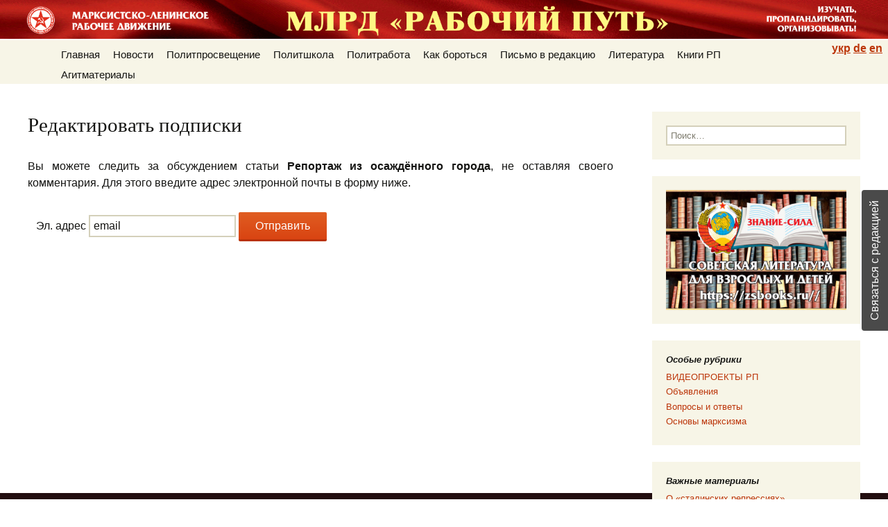

--- FILE ---
content_type: text/html; charset=UTF-8
request_url: https://work-way.com/comment-subscriptions/?srp=4471&srk=521a913231e1f363bfc17c0ee9ccbff6&sra=s&srsrc=f
body_size: 9086
content:
<!DOCTYPE html>
<!--[if IE 7]>
<html class="ie ie7" lang="ru-RU">
<![endif]-->
<!--[if IE 8]>
<html class="ie ie8" lang="ru-RU">
<![endif]-->
<!--[if !(IE 7) | !(IE 8)  ]><!-->
<html lang="ru-RU">
<!--<![endif]-->
<head>
	<meta charset="UTF-8">
	<meta name="viewport" content="width=device-width,initial-scale=1.0">
	<title>Редактировать подписки | Рабочий путь</title>
	<link rel="profile" href="http://gmpg.org/xfn/11">
	<link rel="pingback" href="https://work-way.com/xmlrpc.php">
	<!--[if lt IE 9]>
	<script src="https://work-way.com/wp-content/themes/twentythirteen/js/html5.js"></script>
	<![endif]-->
	<link rel='dns-prefetch' href='//s.w.org' />
<link rel="alternate" type="application/rss+xml" title="Рабочий путь &raquo; Лента" href="https://work-way.com/feed/" />
<link rel="alternate" type="application/rss+xml" title="Рабочий путь &raquo; Лента комментариев" href="https://work-way.com/comments/feed/" />
		<script type="text/javascript">
			window._wpemojiSettings = {"baseUrl":"https:\/\/s.w.org\/images\/core\/emoji\/11\/72x72\/","ext":".png","svgUrl":"https:\/\/s.w.org\/images\/core\/emoji\/11\/svg\/","svgExt":".svg","source":{"concatemoji":"https:\/\/work-way.com\/wp-includes\/js\/wp-emoji-release.min.js?ver=5.0.12"}};
			!function(e,a,t){var n,r,o,i=a.createElement("canvas"),p=i.getContext&&i.getContext("2d");function s(e,t){var a=String.fromCharCode;p.clearRect(0,0,i.width,i.height),p.fillText(a.apply(this,e),0,0);e=i.toDataURL();return p.clearRect(0,0,i.width,i.height),p.fillText(a.apply(this,t),0,0),e===i.toDataURL()}function c(e){var t=a.createElement("script");t.src=e,t.defer=t.type="text/javascript",a.getElementsByTagName("head")[0].appendChild(t)}for(o=Array("flag","emoji"),t.supports={everything:!0,everythingExceptFlag:!0},r=0;r<o.length;r++)t.supports[o[r]]=function(e){if(!p||!p.fillText)return!1;switch(p.textBaseline="top",p.font="600 32px Arial",e){case"flag":return s([55356,56826,55356,56819],[55356,56826,8203,55356,56819])?!1:!s([55356,57332,56128,56423,56128,56418,56128,56421,56128,56430,56128,56423,56128,56447],[55356,57332,8203,56128,56423,8203,56128,56418,8203,56128,56421,8203,56128,56430,8203,56128,56423,8203,56128,56447]);case"emoji":return!s([55358,56760,9792,65039],[55358,56760,8203,9792,65039])}return!1}(o[r]),t.supports.everything=t.supports.everything&&t.supports[o[r]],"flag"!==o[r]&&(t.supports.everythingExceptFlag=t.supports.everythingExceptFlag&&t.supports[o[r]]);t.supports.everythingExceptFlag=t.supports.everythingExceptFlag&&!t.supports.flag,t.DOMReady=!1,t.readyCallback=function(){t.DOMReady=!0},t.supports.everything||(n=function(){t.readyCallback()},a.addEventListener?(a.addEventListener("DOMContentLoaded",n,!1),e.addEventListener("load",n,!1)):(e.attachEvent("onload",n),a.attachEvent("onreadystatechange",function(){"complete"===a.readyState&&t.readyCallback()})),(n=t.source||{}).concatemoji?c(n.concatemoji):n.wpemoji&&n.twemoji&&(c(n.twemoji),c(n.wpemoji)))}(window,document,window._wpemojiSettings);
		</script>
		<style type="text/css">
img.wp-smiley,
img.emoji {
	display: inline !important;
	border: none !important;
	box-shadow: none !important;
	height: 1em !important;
	width: 1em !important;
	margin: 0 .07em !important;
	vertical-align: -0.1em !important;
	background: none !important;
	padding: 0 !important;
}
</style>
<link rel='stylesheet' id='usernoise-button-css'  href='https://work-way.com/wp-content/plugins/usernoise/css/button.css?ver=3.7.20' type='text/css' media='all' />
<link rel='stylesheet' id='usernoise-form-css'  href='https://work-way.com/wp-content/plugins/usernoise/css/form.css?ver=3.7.20' type='text/css' media='all' />
<link rel='stylesheet' id='font-awesome-css'  href='https://work-way.com/wp-content/plugins/usernoise/vendor/font-awesome/css/font-awesome.css?ver=3.7.20' type='text/css' media='all' />
<link rel='stylesheet' id='wp-block-library-css'  href='https://work-way.com/wp-includes/css/dist/block-library/style.min.css?ver=5.0.12' type='text/css' media='all' />
<link rel='stylesheet' id='stcr-plugin-style-css'  href='https://work-way.com/wp-content/plugins/subscribe-to-comments-reloaded/includes/css/stcr-plugin-style.css?ver=5.0.12' type='text/css' media='all' />
<link rel='stylesheet' id='svensoft-social-shared-buttons-style-css'  href='https://work-way.com/wp-content/plugins/svensoft-social-share-buttons/css/style.css?ver=5.0.12' type='text/css' media='all' />
<link rel='stylesheet' id='twentythirteen-style-css'  href='https://work-way.com/wp-content/themes/twentythirteen/style.css?ver=5.0.12' type='text/css' media='all' />
<link rel='stylesheet' id='workway-style-css'  href='https://work-way.com/wp-content/themes/workway/style.css?ver=2023-08-05.1' type='text/css' media='all' />
<link rel='stylesheet' id='workway-lang-style-css'  href='https://work-way.com/wp-content/themes/workway/style-lang-ru.css?ver=2020-11-01.1' type='text/css' media='all' />
<link rel='stylesheet' id='genericons-css'  href='https://work-way.com/wp-content/themes/twentythirteen/fonts/genericons.css?ver=2.09' type='text/css' media='all' />
<!--[if lt IE 9]>
<link rel='stylesheet' id='twentythirteen-ie-css'  href='https://work-way.com/wp-content/themes/twentythirteen/css/ie.css?ver=2013-07-18' type='text/css' media='all' />
<![endif]-->
<script type='text/javascript' src='https://work-way.com/wp-includes/js/jquery/jquery.js?ver=1.12.4'></script>
<script type='text/javascript' src='https://work-way.com/wp-includes/js/jquery/jquery-migrate.min.js?ver=1.4.1'></script>
<script type='text/javascript'>
/* <![CDATA[ */
var usernoiseButton = {"text":"\u0421\u0432\u044f\u0437\u0430\u0442\u044c\u0441\u044f \u0441 \u0440\u0435\u0434\u0430\u043a\u0446\u0438\u0435\u0439","style":"background-color: #404040; color: #FFFFFF","class":"un-right","windowUrl":"\/wp-admin\/admin-ajax.php?action=un_load_window","showButton":"1","disableOnMobiles":null};
/* ]]> */
</script>
<script type='text/javascript' src='https://work-way.com/wp-content/plugins/usernoise/js/usernoise.js?ver=3.7.20'></script>
<script type='text/javascript' src='https://work-way.com/wp-content/plugins/usernoise/js/button.js?ver=3.7.20'></script>
<script type='text/javascript' src='https://work-way.com/wp-content/plugins/subscribe-to-comments-reloaded/includes/js/stcr-plugin.js?ver=5.0.12'></script>
<link rel='https://api.w.org/' href='https://work-way.com/wp-json/' />
<link rel="EditURI" type="application/rsd+xml" title="RSD" href="https://work-way.com/xmlrpc.php?rsd" />
<link rel="wlwmanifest" type="application/wlwmanifest+xml" href="https://work-way.com/wp-includes/wlwmanifest.xml" /> 
<meta name="generator" content="WordPress 5.0.12" />
<link rel="canonical" href="https://work-way.com/https://work-way.com/?page_id=9999999/" />
<link rel='shortlink' href='https://work-way.com/?p=9999999' />
<link rel="alternate" type="application/json+oembed" href="https://work-way.com/wp-json/oembed/1.0/embed?url=https%3A%2F%2Fwork-way.com%2Fhttps%3A%2F%2Fwork-way.com%2F%3Fpage_id%3D9999999%2F" />
<link rel="alternate" type="text/xml+oembed" href="https://work-way.com/wp-json/oembed/1.0/embed?url=https%3A%2F%2Fwork-way.com%2Fhttps%3A%2F%2Fwork-way.com%2F%3Fpage_id%3D9999999%2F&#038;format=xml" />
<meta name='robots' content='noindex,nofollow'></head>

<body class="page-template-default page page-id-9999999 sidebar no-avatars">
<div id="page" class="hfeed site">
    <header id="masthead" class="site-header" role="banner">
      <div class="site-header-top">
        <form role="search" method="get" class="search-form" action="https://work-way.com/">
				<label>
					<span class="screen-reader-text">Найти:</span>
					<input type="search" class="search-field" placeholder="Поиск&hellip;" value="" name="s" />
				</label>
				<input type="submit" class="search-submit" value="Поиск" />
			</form>      </div>
      <div id="navbar" class="navbar">
        <nav id="site-navigation" class="navigation main-navigation" role="navigation">
          <h3 class="menu-toggle">Меню</h3>
          <a class="screen-reader-text skip-link" href="#content" title="Перейти к содержимому">Перейти к содержимому</a>
          <div class="menu-osnovnoe-container"><ul id="menu-osnovnoe" class="nav-menu"><li id="menu-item-2833" class="menu-item menu-item-type-custom menu-item-object-custom menu-item-home menu-item-has-children menu-item-2833"><a href="//work-way.com/">Главная</a>
<ul class="sub-menu">
	<li id="menu-item-2822" class="menu-item menu-item-type-post_type menu-item-object-page menu-item-2822"><a href="https://work-way.com/nasha-poziciya/">Наша позиция</a></li>
	<li id="menu-item-2824" class="menu-item menu-item-type-post_type menu-item-object-page menu-item-2824"><a href="https://work-way.com/kontakty/">Правила и контакты</a></li>
	<li id="menu-item-2827" class="menu-item menu-item-type-post_type menu-item-object-page menu-item-2827"><a href="https://work-way.com/karta-sajta/">Карта сайта</a></li>
</ul>
</li>
<li id="menu-item-14921" class="menu-item menu-item-type-taxonomy menu-item-object-category menu-item-14921"><a href="https://work-way.com/blog/category/novosti/">Новости</a></li>
<li id="menu-item-11577" class="menu-item menu-item-type-taxonomy menu-item-object-category menu-item-has-children menu-item-11577"><a href="https://work-way.com/blog/category/politprosveshhenie/">Политпросвещение</a>
<ul class="sub-menu">
	<li id="menu-item-7344" class="menu-item menu-item-type-post_type menu-item-object-page menu-item-7344"><a href="https://work-way.com/voprosy-i-otvety/">Вопросы и ответы</a></li>
	<li id="menu-item-10486" class="menu-item menu-item-type-post_type menu-item-object-page menu-item-10486"><a href="https://work-way.com/politslovar/">Политсловарь</a></li>
	<li id="menu-item-11589" class="menu-item menu-item-type-taxonomy menu-item-object-category menu-item-11589"><a href="https://work-way.com/blog/category/praktika-klassovoj-borby-rabochego-klassa/zabytaya-teoriya/">Забытые истины</a></li>
	<li id="menu-item-11578" class="menu-item menu-item-type-taxonomy menu-item-object-category menu-item-11578"><a href="https://work-way.com/blog/category/politprosveshhenie/v-rossii/">Критика капитализма</a></li>
	<li id="menu-item-11581" class="menu-item menu-item-type-taxonomy menu-item-object-category menu-item-11581"><a href="https://work-way.com/blog/category/politprosveshhenie/o-religii/">Борьба с религией</a></li>
	<li id="menu-item-11580" class="menu-item menu-item-type-taxonomy menu-item-object-category menu-item-11580"><a href="https://work-way.com/blog/category/politprosveshhenie/burzhuaznye-mify/">Буржуазные мифы</a></li>
	<li id="menu-item-11582" class="menu-item menu-item-type-taxonomy menu-item-object-category menu-item-11582"><a href="https://work-way.com/blog/category/politprosveshhenie/istoriya-stati/">История</a></li>
</ul>
</li>
<li id="menu-item-7345" class="menu-item menu-item-type-post_type menu-item-object-page menu-item-has-children menu-item-7345"><a href="https://work-way.com/osnovy-marksizma/">Политшкола</a>
<ul class="sub-menu">
	<li id="menu-item-10899" class="menu-item menu-item-type-custom menu-item-object-custom menu-item-10899"><a href="https://work-way.com/kak-osvoit-marksizm-samostoyatelno/">Как освоить марксизм самостоятельно</a></li>
	<li id="menu-item-14923" class="menu-item menu-item-type-post_type menu-item-object-post menu-item-14923"><a href="https://work-way.com/blog/2018/11/21/marksistskie-kruzhki-2/">Как найти единомышленников</a></li>
	<li id="menu-item-8990" class="menu-item menu-item-type-post_type menu-item-object-page menu-item-8990"><a href="https://work-way.com/osnovy-marksizma/">Перечень курсов РП</a></li>
	<li id="menu-item-8991" class="menu-item menu-item-type-post_type menu-item-object-page menu-item-8991"><a href="https://work-way.com/programma-obucheniya/">Программа курса РП &#171;Основы МЛ&#187;</a></li>
</ul>
</li>
<li id="menu-item-11583" class="menu-item menu-item-type-taxonomy menu-item-object-category menu-item-has-children menu-item-11583"><a href="https://work-way.com/blog/category/praktika-klassovoj-borby-rabochego-klassa/">Политработа</a>
<ul class="sub-menu">
	<li id="menu-item-11586" class="menu-item menu-item-type-taxonomy menu-item-object-category menu-item-11586"><a href="https://work-way.com/blog/category/praktika-klassovoj-borby-rabochego-klassa/analitika-rabochee-dvizhenie-2/">Аналитика</a></li>
	<li id="menu-item-11588" class="menu-item menu-item-type-taxonomy menu-item-object-category menu-item-11588"><a href="https://work-way.com/blog/category/praktika-klassovoj-borby-rabochego-klassa/teoriya/">Вопросы теории</a></li>
	<li id="menu-item-11584" class="menu-item menu-item-type-taxonomy menu-item-object-category menu-item-11584"><a href="https://work-way.com/blog/category/praktika-klassovoj-borby-rabochego-klassa/tekushhiie-voprosy/">Текущие вопросы</a></li>
	<li id="menu-item-11579" class="menu-item menu-item-type-taxonomy menu-item-object-category menu-item-11579"><a href="https://work-way.com/blog/category/politprosveshhenie/kritika-burzhuaznoj-ideologii/">Критика буржуазной идеологии</a></li>
	<li id="menu-item-11585" class="menu-item menu-item-type-taxonomy menu-item-object-category menu-item-11585"><a href="https://work-way.com/blog/category/praktika-klassovoj-borby-rabochego-klassa/v-pomoshh-propagandistu/">В помощь пропагандисту</a></li>
	<li id="menu-item-11591" class="menu-item menu-item-type-taxonomy menu-item-object-category menu-item-11591"><a href="https://work-way.com/blog/category/praktika-klassovoj-borby-rabochego-klassa/o-b/">Опыт большевиков</a></li>
	<li id="menu-item-11587" class="menu-item menu-item-type-taxonomy menu-item-object-category menu-item-11587"><a href="https://work-way.com/blog/category/praktika-klassovoj-borby-rabochego-klassa/ideologicheskaya-borba-teoriya/">Борьба с оппортунизмом</a></li>
	<li id="menu-item-11592" class="menu-item menu-item-type-taxonomy menu-item-object-category menu-item-11592"><a href="https://work-way.com/blog/category/rabochee-dvizhenie-2/">Рабочее движение</a></li>
	<li id="menu-item-11590" class="menu-item menu-item-type-taxonomy menu-item-object-category menu-item-11590"><a href="https://work-way.com/blog/category/praktika-klassovoj-borby-rabochego-klassa/materialy-zarubezhnyh-levyh/">Материалы зарубежных левых</a></li>
</ul>
</li>
<li id="menu-item-11593" class="menu-item menu-item-type-taxonomy menu-item-object-category menu-item-11593"><a href="https://work-way.com/blog/category/rabochee-dvizhenie-2/kak-borotsya/">Как бороться</a></li>
<li id="menu-item-11594" class="menu-item menu-item-type-taxonomy menu-item-object-category menu-item-has-children menu-item-11594"><a href="https://work-way.com/blog/category/pismo-v-redaktsiyu/">Письмо в редакцию</a>
<ul class="sub-menu">
	<li id="menu-item-15466" class="menu-item menu-item-type-post_type menu-item-object-post menu-item-15466"><a href="https://work-way.com/blog/2017/11/05/voprosy-redaktsii-sajta-rp/">Публичное обсуждение вопросов</a></li>
	<li id="menu-item-15467" class="menu-item menu-item-type-taxonomy menu-item-object-category menu-item-15467"><a href="https://work-way.com/blog/category/pismo-v-redaktsiyu/">Письма читателей</a></li>
</ul>
</li>
<li id="menu-item-2823" class="menu-item menu-item-type-post_type menu-item-object-page menu-item-2823"><a href="https://work-way.com/literatura/">Литература</a></li>
<li id="menu-item-15082" class="menu-item menu-item-type-post_type menu-item-object-page menu-item-has-children menu-item-15082"><a href="https://work-way.com/knigi-rp/">Книги РП</a>
<ul class="sub-menu">
	<li id="menu-item-13323" class="menu-item menu-item-type-post_type menu-item-object-page menu-item-13323"><a href="https://work-way.com/printshop/">Печатные книги</a></li>
	<li id="menu-item-15083" class="menu-item menu-item-type-post_type menu-item-object-page menu-item-15083"><a href="https://work-way.com/audioknigi-podgotovlennye-mlrd-rabochij-put/">Аудиокниги</a></li>
	<li id="menu-item-15087" class="menu-item menu-item-type-post_type menu-item-object-page menu-item-15087"><a href="https://work-way.com/elektronnye-knigi-dlya-mobilnyh-telefonov-i-chitalok/">Эл. книги и приложения</a></li>
</ul>
</li>
<li id="menu-item-4219" class="menu-item menu-item-type-post_type menu-item-object-page menu-item-has-children menu-item-4219"><a href="https://work-way.com/agitmaterialy/">Агитматериалы</a>
<ul class="sub-menu">
	<li id="menu-item-4232" class="menu-item menu-item-type-post_type menu-item-object-page menu-item-4232"><a href="https://work-way.com/broshyury/">Брошюры-самоделки</a></li>
	<li id="menu-item-4254" class="menu-item menu-item-type-post_type menu-item-object-page menu-item-4254"><a href="https://work-way.com/audio/">Аудио</a></li>
	<li id="menu-item-4253" class="menu-item menu-item-type-post_type menu-item-object-page menu-item-4253"><a href="https://work-way.com/video/">Видео</a></li>
	<li id="menu-item-14402" class="menu-item menu-item-type-post_type menu-item-object-page menu-item-14402"><a href="https://work-way.com/gazeta-rabochij-vestnik/">Газета &#171;Рабочий вестник&#187;</a></li>
	<li id="menu-item-4231" class="menu-item menu-item-type-post_type menu-item-object-page menu-item-4231"><a href="https://work-way.com/listovki/">Листовки</a></li>
	<li id="menu-item-9418" class="menu-item menu-item-type-custom menu-item-object-custom menu-item-9418"><a href="https://work-way.com/plakaty/">Плакаты</a></li>
</ul>
</li>
<li class='menu-header-search'><form role="search" method="get" class="search-form" action="https://work-way.com/">
				<label>
					<span class="screen-reader-text">Найти:</span>
					<input type="search" class="search-field" placeholder="Поиск&hellip;" value="" name="s" />
				</label>
				<input type="submit" class="search-submit" value="Поиск" />
			</form></li></ul></div>		  <ul class="lang-selector">
            <li id="lang-selector-ru">
              <a href="/blog">рус</a>
            </li>
            <li id="lang-selector-uk">
              <a href="/ua">укр</a>
            </li>
            <li id="lang-selector-de">
              <a href="/de">de</a>
            </li>
            <li id="lang-selector-en">
              <a href="/en">en</a>
            </li>
		  </ul>
          <form role="search" method="get" class="search-form" action="https://work-way.com/">
				<label>
					<span class="screen-reader-text">Найти:</span>
					<input type="search" class="search-field" placeholder="Поиск&hellip;" value="" name="s" />
				</label>
				<input type="submit" class="search-submit" value="Поиск" />
			</form>        </nav><!-- #site-navigation -->
      </div><!-- #navbar -->
    </header><!-- #masthead -->

  <div id="main" class="site-main">

	<div id="primary" class="content-area">
		<div id="content" class="site-content" role="main">

						
				<article id="post-9999999" class="post-9999999 page type-page status-publish hentry">
					<header class="entry-header">
						
						<h1 class="entry-title">Редактировать подписки</h1>
					</header><!-- .entry-header -->

					<div class="entry-content">
							<p>Вы можете следить за обсуждением статьи <strong>Репортаж из осаждённого города</strong>, не оставляя своего комментария. Для этого введите адрес электронной почты в форму ниже.</p>
	<form action="/comment-subscriptions/?srp=4471&#038;srk=521a913231e1f363bfc17c0ee9ccbff6&#038;sra=s&#038;srsrc=f"
		method="post" name="sub-form">
		<fieldset style="border:0">
			<p><label for="sre">Эл. адрес</label>
				<input id='sre' type="text" class="subscribe-form-field" name="sre" value="email" size="22" onfocus="if(this.value==this.defaultValue)this.value=''" onblur="if(this.value=='')this.value=this.defaultValue" />
				<input name="submit" type="submit" class="subscribe-form-button" value="Отправить" />
			</p>
		</fieldset>
	</form>
											</div><!-- .entry-content -->

					<footer class="entry-meta">
											</footer><!-- .entry-meta -->
				</article><!-- #post -->

				
<div id="comments" class="comments-area">

	
	
</div><!-- #comments -->
			
		</div><!-- #content -->
	</div><!-- #primary -->

	<div id="tertiary" class="sidebar-container" role="complementary">
		<div class="sidebar-inner">
			<div class="widget-area">
				<aside id="search-3" class="widget widget_search"><form role="search" method="get" class="search-form" action="https://work-way.com/">
				<label>
					<span class="screen-reader-text">Найти:</span>
					<input type="search" class="search-field" placeholder="Поиск&hellip;" value="" name="s" />
				</label>
				<input type="submit" class="search-submit" value="Поиск" />
			</form></aside><aside id="text-2" class="widget widget_text">			<div class="textwidget"><a href="https://zsbooks.ru/" target="_blank"><img src="/wp-content/uploads/2019/02/zs_banner-2.jpg" width="100%" /></a></div>
		</aside><aside id="nav_menu-2" class="widget widget_nav_menu"><h3 class="widget-title">Особые рубрики</h3><div class="menu-osobye-rubriki-container"><ul id="menu-osobye-rubriki" class="menu"><li id="menu-item-18005" class="menu-item menu-item-type-post_type menu-item-object-page menu-item-18005"><a href="https://work-way.com/videoproekty-rp/">ВИДЕОПРОЕКТЫ РП</a></li>
<li id="menu-item-11184" class="menu-item menu-item-type-taxonomy menu-item-object-category menu-item-11184"><a href="https://work-way.com/blog/category/obyavleniya/">Объявления</a></li>
<li id="menu-item-8850" class="menu-item menu-item-type-taxonomy menu-item-object-category menu-item-8850"><a href="https://work-way.com/blog/category/politprosveshhenie/v-i-o/">Вопросы и ответы</a></li>
<li id="menu-item-8851" class="menu-item menu-item-type-taxonomy menu-item-object-category menu-item-8851"><a href="https://work-way.com/blog/category/politprosveshhenie/osn-mark/">Основы марксизма</a></li>
</ul></div></aside><aside id="nav_menu-3" class="widget widget_nav_menu"><h3 class="widget-title">Важные материалы</h3><div class="menu-vazhnye-materialy-container"><ul id="menu-vazhnye-materialy" class="menu"><li id="menu-item-18481" class="menu-item menu-item-type-post_type menu-item-object-post menu-item-18481"><a href="https://work-way.com/blog/2020/12/18/o-stalinskih-repressiyah/">О «сталинских репрессиях»</a></li>
<li id="menu-item-18482" class="menu-item menu-item-type-post_type menu-item-object-post menu-item-18482"><a href="https://work-way.com/blog/2020/12/16/pamyatka-razyasnenie-po-povodu-zakonnosti-obyazatelnogo-maskonosheniya/">Памятка-разъяснение по поводу законности «обязательного масконошения»</a></li>
<li id="menu-item-17482" class="menu-item menu-item-type-post_type menu-item-object-post menu-item-17482"><a href="https://work-way.com/blog/2020/04/01/bolshaya-koronavirusnaya-afyora/">Большая коронавирусная афера</a></li>
<li id="menu-item-18201" class="menu-item menu-item-type-post_type menu-item-object-post menu-item-18201"><a href="https://work-way.com/blog/2020/08/26/o-sobytiyah-v-belorussii/">О событиях в Белоруссии</a></li>
<li id="menu-item-16730" class="menu-item menu-item-type-custom menu-item-object-custom menu-item-16730"><a href="https://work-way.com/blog/2017/08/10/televidenie-i-internet-kak-oruzhie-v-klassovoj-borbe/">Телевидение и интернет как оружие в классовой борьбе</a></li>
<li id="menu-item-15644" class="menu-item menu-item-type-custom menu-item-object-custom menu-item-15644"><a href="https://work-way.com/blog/2018/12/21/komu-sluzhit-agitatsiya-i-propaganda-k-semina/">Кому служит агитация и пропаганда К. Семина</a></li>
<li id="menu-item-14247" class="menu-item menu-item-type-post_type menu-item-object-post menu-item-14247"><a href="https://work-way.com/blog/2018/08/20/voenno-trotskistskij-zagovor-ch-1/">Военно-троцкистский заговор 1937 г.</a></li>
<li id="menu-item-17331" class="menu-item menu-item-type-custom menu-item-object-custom menu-item-17331"><a href="https://work-way.com/blog/2019/12/11/ob-ubijstve-trotskogo-chast-1/">Об убийстве Троцкого</a></li>
<li id="menu-item-12231" class="menu-item menu-item-type-custom menu-item-object-custom menu-item-12231"><a href="https://work-way.com/blog/?s=%D0%B2%D0%BE%D0%BF%D1%80%D0%BE%D1%81%D1%8B+%D0%BA%D0%BE%D0%BC%D0%BC%D1%83%D0%BD%D0%B8%D1%81%D1%82%D0%B0%D0%BC">Вопросы коммунистам</a></li>
<li id="menu-item-6708" class="menu-item menu-item-type-custom menu-item-object-custom menu-item-6708"><a href="http://work-way.com/o-klassovoj-strukture-kapitalizma/">О классовой структуре капитализма</a></li>
<li id="menu-item-10321" class="menu-item menu-item-type-post_type menu-item-object-post menu-item-10321"><a href="https://work-way.com/blog/2016/06/24/o-prichinah-gibeli-sssr-otvety-rp-nekotorym-zabluzhdayushhimsya-tovarishham/">О причинах гибели СССР. Ответы РП некоторым заблуждающимся товарищам.</a></li>
<li id="menu-item-12230" class="menu-item menu-item-type-custom menu-item-object-custom menu-item-12230"><a href="https://work-way.com/blog/2017/05/11/osnovnoj-printsip-sotsializma/">Основной принцип социализма</a></li>
<li id="menu-item-12229" class="menu-item menu-item-type-custom menu-item-object-custom menu-item-12229"><a href="https://work-way.com/blog/2017/04/28/osnovnoj-ekonomicheskij-zakon-sovremennogo-kapitalizma/">Основной экономический закон современного капитализма</a></li>
</ul></div></aside><aside id="discussions_widget-2" class="widget widget_rss"><h3 class="widget-title"><span style='color:#bc360a;'>Обсуждения</span></h3><hr /><a href='/type/chat'><em>Все обсуждения</em></a></aside>			</div><!-- .widget-area -->
		</div><!-- .sidebar-inner -->
	</div><!-- #tertiary -->

		</div><!-- #main -->
		<footer id="colophon" class="site-footer" role="contentinfo">
				<div id="secondary" class="sidebar-container" role="complementary">
		<div class="widget-area">
			<aside id="search-2" class="widget widget_search"><form role="search" method="get" class="search-form" action="https://work-way.com/">
				<label>
					<span class="screen-reader-text">Найти:</span>
					<input type="search" class="search-field" placeholder="Поиск&hellip;" value="" name="s" />
				</label>
				<input type="submit" class="search-submit" value="Поиск" />
			</form></aside><aside id="calendar-2" class="widget widget_calendar"><h3 class="widget-title">Архив РП</h3><div id="calendar_wrap" class="calendar_wrap"><table id="wp-calendar">
	<caption>Январь 2026</caption>
	<thead>
	<tr>
		<th scope="col" title="Понедельник">M</th>
		<th scope="col" title="Вторник">T</th>
		<th scope="col" title="Среда">W</th>
		<th scope="col" title="Четверг">T</th>
		<th scope="col" title="Пятница">F</th>
		<th scope="col" title="Суббота">S</th>
		<th scope="col" title="Воскресенье">S</th>
	</tr>
	</thead>

	<tfoot>
	<tr>
		<td colspan="3" id="prev"><a href="https://work-way.com/blog/2025/12/">&laquo; Dec</a></td>
		<td class="pad">&nbsp;</td>
		<td colspan="3" id="next" class="pad">&nbsp;</td>
	</tr>
	</tfoot>

	<tbody>
	<tr>
		<td colspan="3" class="pad">&nbsp;</td><td>1</td><td>2</td><td>3</td><td>4</td>
	</tr>
	<tr>
		<td>5</td><td>6</td><td><a href="https://work-way.com/blog/2026/01/07/" aria-label="Posts published on 07.01.2026">7</a></td><td>8</td><td>9</td><td>10</td><td>11</td>
	</tr>
	<tr>
		<td>12</td><td><a href="https://work-way.com/blog/2026/01/13/" aria-label="Posts published on 13.01.2026">13</a></td><td>14</td><td>15</td><td>16</td><td>17</td><td>18</td>
	</tr>
	<tr>
		<td id="today">19</td><td>20</td><td>21</td><td>22</td><td>23</td><td>24</td><td>25</td>
	</tr>
	<tr>
		<td>26</td><td>27</td><td>28</td><td>29</td><td>30</td><td>31</td>
		<td class="pad" colspan="1">&nbsp;</td>
	</tr>
	</tbody>
	</table></div></aside>		</div><!-- .widget-area -->
	</div><!-- #secondary -->

			<div class="site-info">
								<a href="http://wordpress.org/" title="Современная персональная платформа для публикаций">Сайт работает на WordPress</a>
			    <span class="copyright">
				Разрешается и приветствуется копирование и распространение материалов сайта с обязательной ссылкой на первоисточник.			    </span>
			</div><!-- .site-info -->
            <div id="un-bottom-static">
              <a id="un-href-bottom" href="#" onclick="{ jQuery('#un-button').click(); }">Связаться с редакцией / Contact us</a>
            </div>
		</footer><!-- #colophon -->
	</div><!-- #page -->

	<div id="un-thankyou" style="display: none;">
	<h2>Спасибо за сообщение</h2>
	<p>
		Ваше сообщение было получено и отправлено администратору сайта	</p>
	<a href="#" id="un-feedback-close"><img src="https://work-way.com/wp-content/plugins/usernoise/images/ok.png" id="thankyou-image" alt="Close" width="32" height="32"/></a>
</div>
<script type='text/javascript' src='https://work-way.com/wp-content/plugins/svensoft-social-share-buttons/js/share.plugin.min.js?ver=1.0'></script>
<script type='text/javascript' src='https://work-way.com/wp-includes/js/imagesloaded.min.js?ver=3.2.0'></script>
<script type='text/javascript' src='https://work-way.com/wp-includes/js/masonry.min.js?ver=3.3.2'></script>
<script type='text/javascript' src='https://work-way.com/wp-includes/js/jquery/jquery.masonry.min.js?ver=3.1.2b'></script>
<script type='text/javascript' src='https://work-way.com/wp-content/themes/twentythirteen/js/functions.js?ver=2013-07-18'></script>
<script type='text/javascript' src='https://work-way.com/wp-includes/js/wp-embed.min.js?ver=5.0.12'></script>
</body>
</html>
